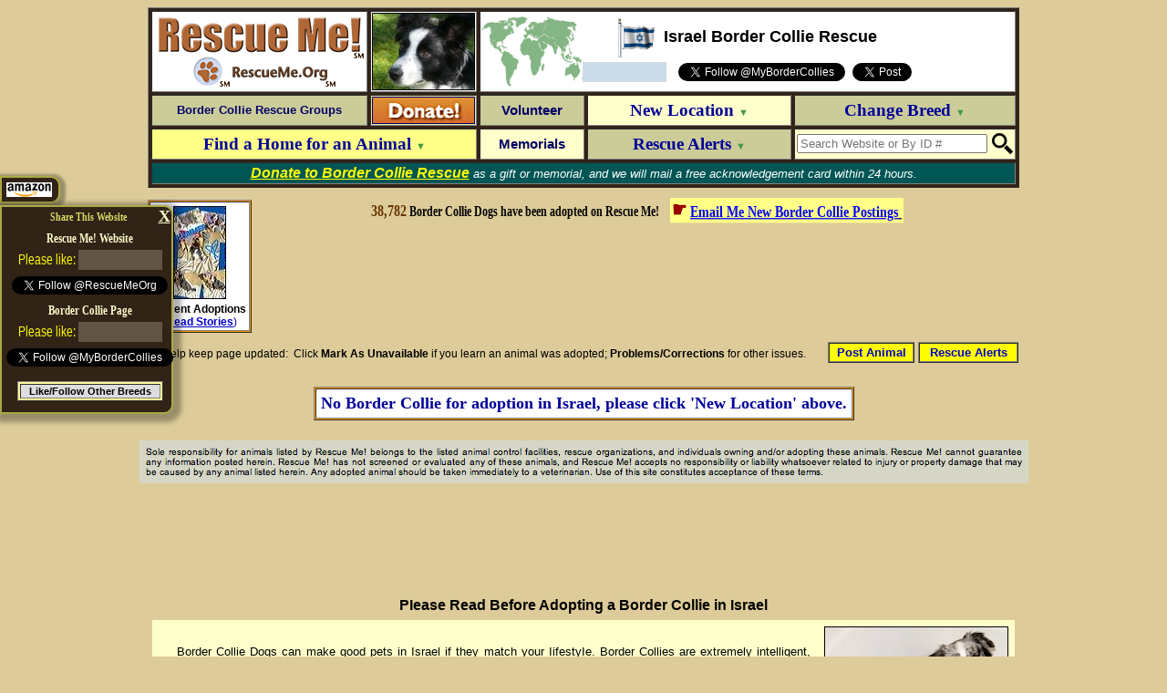

--- FILE ---
content_type: text/html; charset=utf-8
request_url: https://bordercollie.rescueme.org/il
body_size: 16571
content:


<!-- <script language="javascript"></script> NortonFix -->

<HTML><HEAD>
<SCRIPT>var WAX = "";</SCRIPT>

<TITLE>― Israel Border Collie Rescue ― ADOPTIONS ― RescueMe.Org</TITLE>
<meta name="description" content="&#34;Click here to view Border Collie Dogs in Israel for adoption. Individuals & rescue groups can post animals free.&#34; ― &#9829; RESCUE ME! &#9829; &#1772;" />

<meta property="og:title" content="&#9658; Border Collie Rescue &#9658; Israel">
<meta property="og:image" content="http://images.rescueme.org/pn/bordercollie-fb.png">
<meta property="og:url" content="http://bordercollie.rescueme.org/il">
<meta property="og:description" content="&#34;Click here to view Border Collie Dogs for adoption, or post one in need.&#34; ― &#9829; RESCUE ME! &#9829; &#1772;">
<meta property="og:type" content="website">
<meta property="fb:admins" content="714916561">
<meta property="fb:app_id" content="216191288408620">

<style type=text/css>
div.stretch {
    display:inline-block;
    transform:scale(1,1.3);
    -webkit-transform:scale(1,1.3);
    -moz-transform:scale(1,1.3);
    -ms-transform:scale(1,1.3);
    -o-transform:scale(1,1.3);
}
.f_l {  
  overflow: hidden;
  width: 90px;
  height: 20px;
}
.f_h {  
  overflow: hidden;
  width: 0px;
  height: 0px;
}
div.scaleOn {
transform: scale(1.25, 1.25);
-moz-transform: scale(1.25, 1.25);
-ms-transform: scale(1.25, 1.25);
-webkit-transform: scale(1.25, 1.25);
-o-transform: scale(1.25, 1.25);
}
</style>
<STYLE>
input.r2 {
	border: 1px solid #ccc;
	-moz-border-radius: 10px;
	-webkit-border-radius: 10px;
	border-radius: 5px;
	-moz-box-shadow: 2px 2px 3px #666;
	-webkit-box-shadow: 2px 2px 3px #666;
	box-shadow: 2px 2px 3px #666;
	font-size: 17px;
	padding: 0px 6px;
	outline: 0;
	-webkit-appearance: none;
}
input.r2:focus {
	border-color: #FF6600;
}
textarea.r2 {
	border: 1px solid #ccc;
	-moz-border-radius: 10px;
	-webkit-border-radius: 10px;
	border-radius: 5px;
	-moz-box-shadow: 2px 2px 3px #666;
	-webkit-box-shadow: 2px 2px 3px #666;
	box-shadow: 2px 2px 3px #666;
	font-size: 17px;
	padding: 0px 6px;
	outline: 0;
	-webkit-appearance: none;
	width:928px !important; 
	min-width:929px !important; 
	max-width:929px !important; 
	height:110px !important; 
	min-height:111px !important; 
	max-height:111px !important; 
}
textarea.r2:focus {
	border-color: #FF6600;
}
</STYLE>

<script async src="//pagead2.googlesyndication.com/pagead/js/adsbygoogle.js"></script>
<script>
(adsbygoogle = window.adsbygoogle || []).push({
google_ad_client: "ca-pub-5804483683327821",
enable_page_level_ads: true,
overlays: {bottom: true}
});
</script>
<link rel="shortcut icon" href="https://www.rescueme.org/favicon-rescueme.ico">
</HEAD>
<BODY BGCOLOR=DDCC99 LINK=000066 VLINK=000066 TEXT=000000 TOPMARGIN=8>

<script>
var myWindow = null;
function setListingPageCookie(c_name,value,h){
var time = new Date().getTime();
var t = time + (h*60*60*1000);
var exdate = new Date(t);
document.cookie=c_name+ "=" +escape(value) + "; expires="+exdate.toUTCString()+"; path=/; domain=rescueme.org";
}
function getDetail(e){
e.preventDefault();
var url = e.currentTarget.getAttribute('href');
var detail_time = new Date().getTime();
setListingPageCookie('listingpage', window.location.href, .0083);
setListingPageCookie('listingpage_open', true, 24);
if(myWindow){
myWindow.close();
}
myWindow = window.open(url, 'rm_detail' + detail_time);
}
var setPageClosed = function(){
document.cookie = 'listingpage_open=; expires=Thu, 01 Jan 1970 00:00:01 GMT; path=/; domain=rescueme.org';
detail_time = new Date().getTime();
}
window.addEventListener("beforeunload", function (e) {
setPageClosed();
});
window.addEventListener("pagehide", function (e) {
setPageClosed();
});
</script>

<div id="fb-root"></div>
<script>(function(d, s, id) {
  var js, fjs = d.getElementsByTagName(s)[0];
  if (d.getElementById(id)) return;
  js = d.createElement(s); js.id = id;
  js.src = "//connect.facebook.net/en_US/all.js#xfbml=1";
  fjs.parentNode.insertBefore(js, fjs);
}(document, 'script', 'facebook-jssdk'));
window.fbAsyncInit = function() {
FB.Event.subscribe('edge.create', function(href) {
fblk=href;
if (fblk.indexOf("id?")!=-1) {
	return;
}
recbg="FFFFFF";
wfbc2 = 2;
if (fblk.indexOf("FaceBook")!=-1) {
	wfbc1 = "a";
	wfbc2 = 1;
}
if (fblk.indexOf("RescueMe")!=-1) {
	wfbc1 = "a";
	recbg="322317";
}
if (fblk.indexOf("Facebook")!=-1) {
	wfbc1 = "b";
	wfbc2 = 1;
	fbcit();
	wfbc1 = "c";
}
if (fblk.indexOf("Rescueme")!=-1) {
	wfbc1 = "b";
	recbg="322317";
	fbcit();
	wfbc1 = "c";
	recbg="FFFFFF";
}
if (fblk.indexOf("facebook")!=-1) {
	yesh();
	wfbc1 = "c";
	wfbc2 = 1;
	fbcit();
	wfbc1 = "b";
}
if (fblk.indexOf("rescueme.org/")!=-1) {
	wfbc1 = "c";
	fbcit();
	wfbc1 = "b";
	recbg="322317";
}

fbcit();

});

}
</SCRIPT>

<SCRIPT>
function fbcit() {
switch(wfbc2) {
case 1:
	document.getElementById("fb1"+wfbc1).innerHTML="";
	document.getElementById("fb11"+wfbc1).style.backgroundColor = "625347";
	document.getElementById("fb2"+wfbc1).innerHTML="";
	document.getElementById("fb3"+wfbc1).className = "";
	
	document.getElementById("fb3"+wfbc1).style.display = "inline";
	
	document.getElementById("fb5"+wfbc1).style.backgroundColor = "625347";
	document.getElementById("fb5"+wfbc1).style.padding = "3px";
	break;
case 2:
	document.getElementById("fb4"+wfbc1).style.display="none";
	document.getElementById("fb5"+wfbc1).style.backgroundColor=recbg;
	break;

}
}
function setCookie2(c_name,value,expiredays)
{
var exdate=new Date();
exdate.setDate(exdate.getDate()+expiredays);
document.cookie=c_name+ "=" +escape(value)+((expiredays==null) ? "" : ";expires="+exdate.toUTCString()+"; path=/; domain=rescueme.org");
}
</script>
<script>!function(d,s,id){var js,fjs=d.getElementsByTagName(s)[0];if(!d.getElementById(id)){js=d.createElement(s);js.id=id;js.src="https://platform.twitter.com/widgets.js";fjs.parentNode.insertBefore(js,fjs);}}(document,"script","twitter-wjs");</script>



<FONT FACE=arial size=2><CENTER>

<TABLE WIDTH=956 BORDER=1 cellpadding=2 cellspacing=3 bgcolor=322317>
<TR>
<TD VALIGN=middle ALIGN=center bgcolor=FFFFFF>
<a href="http://www.rescueme.org"><img src="http://images.rescueme.org/rescueme/rescueme-s3c.gif" width=231 height=83 border=0 alt="Rescue Me!" ALIGN=absmiddle></A>
</TD>
<TD VALIGN=middle ALIGN=center bgcolor=FFFFFF style=padding:0px><img src="http://images.rescueme.org/rescueme/breedphotos/bordercollie-s.jpg" width=111 height=83 border=1 alt="Border Collie" ALIGN=absmiddle></TD>
<TD VALIGN=middle ALIGN=center colspan=3 bgcolor= FFFFFF BACKGROUND="http://images.rescueme.org/rescueme/maps/world.gif"><img src="http://images.rescueme.org/rescueme/flagpole.gif" width=6 height=43 border=0 ALIGN=absmiddle><img src="http://images.rescueme.org/rescueme/flags/3dflags_il.gif" width=36 height=27 border=0 alt="Israel" ALIGN= absmiddle ><img src="http://images.rescueme.org/rescueme/x.gif" width=8 height=27 border=0 ALIGN= absmiddle ><FONT face=arial size=2><FONT COLOR=000000 SIZE=4><B>Israel Border Collie Rescue</B></FONT><BR>
<img src="http://images.rescueme.org/rescueme/x.gif" width=1 height=3 border=0><BR>

<TABLE><TR>
<TD align=center valign=middle bgcolor=ccdce8 id=fb11c><SPAN id=fb1c></SPAN><SPAN id=fb2c><div class="fb-like scaleOn f_l" data-href="http://www.facebook.com/bordercollie.rescueme.org" data-layout="button_count" data-send="false" data-width="10" data-show-faces="false"></div></SPAN><DIV id=fb3c class=f_h style=display:none><SPAN id=fb4c><img src=http://images.rescueme.org/i/rectop.gif width=134 height=19 border=0><BR></SPAN><div id=fb5c class=fb-like data-href=http://bordercollie.rescueme.org/ data-action=recommend data-layout=button_count data-send=false data-show-faces=false></div></div></TD><TD width=6></TD><TD align=center valign=middle><a href="https://twitter.com/MyBorderCollies" class="twitter-follow-button" data-show-count="false" data-show-screen-name="true"></a></TD><TD align=center valign=middle><img src="http://images.rescueme.org/rescueme/x.gif" width=4 height=1 border=0><a href="https://twitter.com/share" data-url="http://bordercollie.rescueme.org/" data-text="@MyBorderCollies Border Collie Rescue — View animals for adoption, or get help for an animal in need:" data-related="MyBorderCollies: Rescue Me! Animal Rescue Network" class="twitter-share-button" data-lang="en" data-count="none"></a></TD></TR></TABLE>

</FONT></TD>
</TR>
<TR>

<TD VALIGN=center ALIGN=center width=230 BGCOLOR=CCCC99 id=menu7><a href=javascript:document.location='http://bordercollie.rescueshelter.com/international' style=text-decoration:none onmouseover=this.style.textDecoration='underline' onmouseout=this.style.textDecoration='none' rel="nofollow"><FONT style=font-size:13px FACE=arial color=000066><B>Border Collie Rescue&nbsp;Groups</B></FONT></A></TD>

<TD VALIGN=center ALIGN=center width=111 BGCOLOR=EEEEAA id=menu12 style=padding:1px><a href=https://donate.rescueme.org/bordercollie style=text-decoration:none onmouseover=this.style.textDecoration='underline' onmouseout=this.style.textDecoration='none'><img src=http://images.rescueme.org/i/donatenowM.gif width=111 height=28 border=1></TD>

<TD VALIGN=center ALIGN=center width=111 BGCOLOR=CCCC99 id=menu3><a href=volunteer style=text-decoration:none onmouseover=this.style.textDecoration='underline' onmouseout=this.style.textDecoration='none'><FONT style=font-size:15px FACE= arial color=000066><B>Volunteer</B></FONT></A></TD>

<TD VALIGN=center ALIGN=center width=224 BGCOLOR=FFFFCC id=menu4><a href=javascript:newl() style=text-decoration:none onmouseover=this.style.textDecoration='underline' onmouseout=this.style.textDecoration='none'><FONT style=font-size:19px FACE=verdana color=000099><B>New Location <FONT style=font-size:11px COLOR=449944>&#9660;</FONT></B></FONT></A></TD>

<TD VALIGN=center ALIGN=center width=227 BGCOLOR=CCCC99 id=menu5><a href=javascript:newb() style=text-decoration:none onmouseover=this.style.textDecoration='underline' onmouseout=this.style.textDecoration='none'><FONT style=font-size:19px FACE=verdana COLOR=000099><B>Change Breed <FONT style=font-size:11px COLOR=449944>&#9660;</FONT></B></FONT></TD>

</TR>
<TR>

<TD VALIGN=center ALIGN=center BGCOLOR=FFFF88 id=menu6 colspan=2><a href=javascript:post() style=text-decoration:none onmouseover=this.style.textDecoration='underline' onmouseout=this.style.textDecoration='none'><FONT style=font-size:19px FACE=verdana color=000099><B>Find a Home for an Animal <FONT style=font-size:11px COLOR=449944>&#9660;</FONT></B></FONT></A></TD>

<TD VALIGN=center ALIGN=center width=111 BGCOLOR=FFFFCC id=menu13><a href=https://donate.rescueme.org/bordercollie style=text-decoration:none onmouseover=this.style.textDecoration='underline' onmouseout=this.style.textDecoration='none'><FONT style=font-size:15px FACE= arial color=000066><B>Memorials</B></FONT></A></TD>

<TD VALIGN=center ALIGN=center width=224 BGCOLOR=CCCC99 id=menu2><a href=javascript:ra() style=text-decoration:none onmouseover=this.style.textDecoration='underline' onmouseout=this.style.textDecoration='none'><FONT style=font-size:19px FACE=verdana color=000099><B>Rescue Alerts <FONT style=font-size:11px COLOR=449944>&#9660;</FONT></B></FONT></A></TD>

<form name=sform action="https://www.rescueme.org/search" id=cse-search-box onsubmit="return idl()">
<TD style=height:34px VALIGN=center ALIGN=center width=227 BGCOLOR= FFFFCC id=menu9 onmouseover="document.all.menu9.style.backgroundColor='33FF33';document.sform.q.focus()" onmouseout="document.all.menu9.style.backgroundColor='FFFFCC'">
<TABLE  BORDER=0 cellpadding=0 cellspacing=0><TR><TD VALIGN=center ALIGN=right><div><input type=hidden name=cx value="partner-pub-5804483683327821:xixxogzaibk" /><input type=hidden name=cof value="FORID:9" /><input type=hidden name=ie value="ISO-8859-1" /><input type=text name=q size=24 placeholder="Search Website or By ID #" id=sq onChange=idl() /></TD><TD VALIGN=center ALIGN=center><img src=http://images.rescueme.org/rescueme/x.gif width=5 height 28 border=0><input type=image src=http://images.rescueme.org/i/magn.png width=23 height=23 border=0 name=sa /></TD></TR>
</TABLE>
</TD></FORM>

</TR>

<TR><TD BGCOLOR=005555 COLSPAN=5 ALIGN=center VALIGN=center id="tiptext"><FONT FACE=arial size=2 COLOR=FFFFFF><I><a href=https://donate.rescueme.org/bordercollie><B><FONT COLOR=FFFF00 size=3>Donate to <B>Border Collie Rescue</B></FONT></B></A> as a gift or memorial, and we will mail a free acknowledgement card within 24 hours.</I></FONT></TD></TR>


</TABLE>
<iframe name=hframe width=0 height=0 frameborder=0 marginheight=0 marginwidth=0 scrolling=no></iframe>
<FORM style=margin:0 name=login action="https://editor.rescueme.org" method=post target=_top> 
<input type=hidden name=forgotflag> 
<input type=hidden name=loginid> 
<input type=hidden name=loginpassword> 
<input type=hidden name=sitelogin value="yes">
<input type=hidden name=cmd value="post"> 
<input type=hidden name=goback value="http://bordercollie.rescueme.org/il"> 
</FORM>
<FORM style=margin:0 name=newac action="https://editor.rescueme.org/cgi-bin/Panorama.cgi?RescueShelter~NewAccount" method=post target=_top>
<input type=hidden name=hph>
<input type=hidden name=fn>
<input type=hidden name=ln>
<input type=hidden name=em>
<input type=hidden name=rg>
<input type=hidden name=ci>
<input type=hidden name=loc>
<input type=hidden name=prv>
<input type=hidden name=county>
<input type=hidden name=ph>
<input type=hidden name=pw>
<input type=hidden name=cmd value="post">
<input type=hidden name=breed value="bordercollie">
<input type=hidden name=goback value="http://bordercollie.rescueme.org/il">
<input type=hidden name=when value="1/20/26 at 11:49:39 PM">
<input type=hidden name=ip value="172.70.130.242">
</FORM>

<SCRIPT>

document.domain="rescueme.org";

function idl() {
	x=document.getElementById("sq").value;
	x=x.replace(/[^\d]/g,"");
	if (x.length==11) {
		document.location="http://www.rescueme.org/id?"+x.slice(0,2)+"-"+x.slice(2,4)+"-"+x.slice(4,6)+"-"+x.slice(6,11);
		return false;
	}
	else {
		return true;
	}
}

function hidemap() {
	JSVmap = "no";
	finishnewl();
}


JSVr = " style=background-color:FFFF99;";
JSVrc = "FFFF99";
JSVo = " style=background-color:dde3ee;";
JSVoc = "dde3ee";
JSVe = " style=background-color:FF9999;";
JSVec = "FF9999";

JSVstmenu="<SELECT id='loc' onchange='clicloc()' "+JSVr+"><OPTION VALUE=''>- Select Location -</OPTION><OPTION VALUE=''></OPTION><OPTION VALUE='#'>Not in U.S.A.</OPTION><OPTION VALUE=''></OPTION><OPTION VALUE='Alabama'>Alabama</OPTION><OPTION VALUE='Alaska'>Alaska</OPTION><OPTION VALUE='Arizona'>Arizona</OPTION><OPTION VALUE='Arkansas'>Arkansas</OPTION><OPTION VALUE='California'>California</OPTION><OPTION VALUE='Colorado'>Colorado</OPTION><OPTION VALUE='Connecticut'>Connecticut</OPTION><OPTION VALUE='Delaware'>Delaware</OPTION><OPTION VALUE='DC'>D.C.</OPTION><OPTION VALUE='Florida'>Florida</OPTION><OPTION VALUE='Georgia'>Georgia</OPTION><OPTION VALUE='Hawaii'>Hawaii</OPTION><OPTION VALUE='Idaho'>Idaho</OPTION><OPTION VALUE='Illinois'>Illinois</OPTION><OPTION VALUE='Indiana'>Indiana</OPTION><OPTION VALUE='Iowa'>Iowa</OPTION><OPTION VALUE='Kansas'>Kansas</OPTION><OPTION VALUE='Kentucky'>Kentucky</OPTION><OPTION VALUE='Louisiana'>Louisiana</OPTION><OPTION VALUE='Maine'>Maine</OPTION><OPTION VALUE='Maryland'>Maryland</OPTION><OPTION VALUE='Massachusetts'>Massachusetts</OPTION><OPTION VALUE='Michigan'>Michigan</OPTION><OPTION VALUE='Minnesota'>Minnesota</OPTION><OPTION VALUE='Mississippi'>Mississippi</OPTION><OPTION VALUE='Missouri'>Missouri</OPTION><OPTION VALUE='Montana'>Montana</OPTION><OPTION VALUE='Nebraska'>Nebraska</OPTION><OPTION VALUE='Nevada'>Nevada</OPTION><OPTION VALUE='NewHampshire'>New Hampshire</OPTION><OPTION VALUE='NewJersey'>New Jersey</OPTION><OPTION VALUE='NewMexico'>New Mexico</OPTION><OPTION VALUE='NewYork'>New York</OPTION><OPTION VALUE='NorthCarolina'>North Carolina</OPTION><OPTION VALUE='NorthDakota'>North Dakota</OPTION><OPTION VALUE='Ohio'>Ohio</OPTION><OPTION VALUE='Oklahoma'>Oklahoma</OPTION><OPTION VALUE='Oregon'>Oregon</OPTION><OPTION VALUE='Pennsylvania'>Pennsylvania</OPTION><OPTION VALUE='RhodeIsland'>Rhode Island</OPTION><OPTION VALUE='SouthCarolina'>South Carolina</OPTION><OPTION VALUE='SouthDakota'>South Dakota</OPTION><OPTION VALUE='Tennessee'>Tennessee</OPTION><OPTION VALUE='Texas'>Texas</OPTION><OPTION VALUE='Utah'>Utah</OPTION><OPTION VALUE='Vermont'>Vermont</OPTION><OPTION VALUE='Virginia'>Virginia</OPTION><OPTION VALUE='Washington'>Washington</OPTION><OPTION VALUE='WestVirginia'>West Virginia</OPTION><OPTION VALUE='Wisconsin'>Wisconsin</OPTION><OPTION VALUE='Wyoming'>Wyoming</OPTION></SELECT>";

JSVcomenu="<OPTION VALUE=''></OPTION><OPTION VALUE='au'>Australia</OPTION><OPTION VALUE='ca'>Canada</OPTION><OPTION VALUE='za'>South Africa</OPTION><OPTION VALUE='uk'>United Kingdom</OPTION><OPTION VALUE='#'>U.S.A.</OPTION><OPTION VALUE=''></OPTION><OPTION VALUE='af'>Afghanistan</OPTION><OPTION VALUE='al'>Albania</OPTION><OPTION VALUE='dz'>Algeria</OPTION><OPTION VALUE='as'>American Samoa</OPTION><OPTION VALUE='ad'>Andorra</OPTION><OPTION VALUE='ao'>Angola</OPTION><OPTION VALUE='ai'>Anguilla</OPTION><OPTION VALUE='aq'>Antarctica</OPTION><OPTION VALUE='ag'>Antigua and Barbuda</OPTION><OPTION VALUE='ar'>Argentina</OPTION><OPTION VALUE='am'>Armenia</OPTION><OPTION VALUE='aw'>Aruba</OPTION><OPTION VALUE='au'>Australia</OPTION><OPTION VALUE='at'>Austria</OPTION><OPTION VALUE='az'>Azerbaijan</OPTION><OPTION VALUE='bs'>Bahamas</OPTION><OPTION VALUE='bh'>Bahrain</OPTION><OPTION VALUE='bd'>Bangladesh</OPTION><OPTION VALUE='bb'>Barbados</OPTION><OPTION VALUE='by'>Belarus</OPTION><OPTION VALUE='be'>Belgium</OPTION><OPTION VALUE='bz'>Belize</OPTION><OPTION VALUE='bj'>Benin</OPTION><OPTION VALUE='bm'>Bermuda</OPTION><OPTION VALUE='bt'>Bhutan</OPTION><OPTION VALUE='bo'>Bolivia</OPTION><OPTION VALUE='ba'>Bosnia-Herzegovina</OPTION><OPTION VALUE='bw'>Botswana</OPTION><OPTION VALUE='bv'>Bouvet Island</OPTION><OPTION VALUE='br'>Brazil</OPTION><OPTION VALUE='io'>British Indian Ocean Territory</OPTION><OPTION VALUE='vg'>British Virgin Islands</OPTION><OPTION VALUE='bn'>Brunei Darussalam</OPTION><OPTION VALUE='bg'>Bulgaria</OPTION><OPTION VALUE='bf'>Burkina Faso</OPTION><OPTION VALUE='bi'>Burundi</OPTION><OPTION VALUE='kh'>Cambodia</OPTION><OPTION VALUE='cm'>Cameroon</OPTION><OPTION VALUE='ca'>Canada</OPTION><OPTION VALUE='cv'>Cape Verde</OPTION><OPTION VALUE='ky'>Cayman Islands</OPTION><OPTION VALUE='cf'>Central African Republic</OPTION><OPTION VALUE='td'>Chad</OPTION><OPTION VALUE='cl'>Chile</OPTION><OPTION VALUE='cn'>China</OPTION><OPTION VALUE='cx'>Christmas Island</OPTION><OPTION VALUE='cc'>Cocos Islands</OPTION><OPTION VALUE='co'>Colombia</OPTION><OPTION VALUE='km'>Comoros</OPTION><OPTION VALUE='cd'>Congo</OPTION><OPTION VALUE='ck'>Cook Islands</OPTION><OPTION VALUE='cr'>Costa Rica</OPTION><OPTION VALUE='hr'>Croatia</OPTION><OPTION VALUE='cu'>Cuba</OPTION><OPTION VALUE='cy'>Cyprus</OPTION><OPTION VALUE='cz'>Czech Republic</OPTION><OPTION VALUE='dk'>Denmark</OPTION><OPTION VALUE='dj'>Djibouti</OPTION><OPTION VALUE='dm'>Dominica</OPTION><OPTION VALUE='do'>Dominican Republic</OPTION><OPTION VALUE='tp'>East Timor</OPTION><OPTION VALUE='ec'>Ecuador</OPTION><OPTION VALUE='eg'>Egypt</OPTION><OPTION VALUE='sv'>El Salvador</OPTION><OPTION VALUE='gq'>Equatorial Guinea</OPTION><OPTION VALUE='er'>Eritrea</OPTION><OPTION VALUE='ee'>Estonia</OPTION><OPTION VALUE='et'>Ethiopia</OPTION><OPTION VALUE='fk'>Falkland Islands</OPTION><OPTION VALUE='fo'>Faroe Islands</OPTION><OPTION VALUE='fj'>Fiji</OPTION><OPTION VALUE='fi'>Finland</OPTION><OPTION VALUE='fr'>France</OPTION><OPTION VALUE='gf'>French Guyana</OPTION><OPTION VALUE='tf'>French Southern Territories</OPTION><OPTION VALUE='ga'>Gabon</OPTION><OPTION VALUE='gm'>Gambia</OPTION><OPTION VALUE='ge'>Georgia</OPTION><OPTION VALUE='de'>Germany</OPTION><OPTION VALUE='gh'>Ghana</OPTION><OPTION VALUE='gi'>Gibraltar</OPTION><OPTION VALUE='gr'>Greece</OPTION><OPTION VALUE='gl'>Greenland</OPTION><OPTION VALUE='gd'>Grenada</OPTION><OPTION VALUE='gp'>Guadeloupe</OPTION><OPTION VALUE='gu'>Guam</OPTION><OPTION VALUE='gt'>Guatemala</OPTION><OPTION VALUE='gw'>Guinea-Bissau</OPTION><OPTION VALUE='gn'>Guinea</OPTION><OPTION VALUE='gy'>Guyana</OPTION><OPTION VALUE='ht'>Haiti</OPTION><OPTION VALUE='hm'>Heard and McDonald Islands</OPTION><OPTION VALUE='hn'>Honduras</OPTION><OPTION VALUE='hk'>Hong Kong</OPTION><OPTION VALUE='hu'>Hungary</OPTION><OPTION VALUE='is'>Iceland</OPTION><OPTION VALUE='in'>India</OPTION><OPTION VALUE='id'>Indonesia</OPTION><OPTION VALUE='ir'>Iran</OPTION><OPTION VALUE='iq'>Iraq</OPTION><OPTION VALUE='ie'>Ireland</OPTION><OPTION VALUE='il'>Israel</OPTION><OPTION VALUE='it'>Italy</OPTION><OPTION VALUE='ci'>Ivory Coast</OPTION><OPTION VALUE='jm'>Jamaica</OPTION><OPTION VALUE='jp'>Japan</OPTION><OPTION VALUE='jo'>Jordan</OPTION><OPTION VALUE='kz'>Kazakhstan</OPTION><OPTION VALUE='ke'>Kenya</OPTION><OPTION VALUE='ki'>Kiribati</OPTION><OPTION VALUE='kw'>Kuwait</OPTION><OPTION VALUE='kg'>Kyrgyzstan</OPTION><OPTION VALUE='la'>Laos</OPTION><OPTION VALUE='lv'>Latvia</OPTION><OPTION VALUE='lb'>Lebanon</OPTION><OPTION VALUE='ls'>Lesotho</OPTION><OPTION VALUE='lr'>Liberia</OPTION><OPTION VALUE='ly'>Libya</OPTION><OPTION VALUE='li'>Liechtenstein</OPTION><OPTION VALUE='lt'>Lithuania</OPTION><OPTION VALUE='lu'>Luxembourg</OPTION><OPTION VALUE='mo'>Macau</OPTION><OPTION VALUE='mk'>Macedonia</OPTION><OPTION VALUE='mg'>Madagascar</OPTION><OPTION VALUE='mw'>Malawi</OPTION><OPTION VALUE='my'>Malaysia</OPTION><OPTION VALUE='mv'>Maldives</OPTION><OPTION VALUE='ml'>Mali</OPTION><OPTION VALUE='mt'>Malta</OPTION><OPTION VALUE='mh'>Marshall Islands</OPTION><OPTION VALUE='mq'>Martinique</OPTION><OPTION VALUE='mr'>Mauritania</OPTION><OPTION VALUE='mu'>Mauritius</OPTION><OPTION VALUE='yt'>Mayotte</OPTION><OPTION VALUE='mx'>Mexico</OPTION><OPTION VALUE='fm'>Micronesia</OPTION><OPTION VALUE='md'>Moldavia</OPTION><OPTION VALUE='mc'>Monaco</OPTION><OPTION VALUE='mn'>Mongolia</OPTION><OPTION VALUE='ms'>Montserrat</OPTION><OPTION VALUE='ma'>Morocco</OPTION><OPTION VALUE='mz'>Mozambique</OPTION><OPTION VALUE='mm'>Myanmar</OPTION><OPTION VALUE='na'>Namibia</OPTION><OPTION VALUE='nr'>Nauru</OPTION><OPTION VALUE='np'>Nepal</OPTION><OPTION VALUE='an'>Netherlands Antilles</OPTION><OPTION VALUE='nl'>Netherlands</OPTION><OPTION VALUE='nc'>New Caledonia</OPTION><OPTION VALUE='nz'>New Zealand</OPTION><OPTION VALUE='ni'>Nicaragua</OPTION><OPTION VALUE='ne'>Niger</OPTION><OPTION VALUE='ng'>Nigeria</OPTION><OPTION VALUE='nu'>Niue</OPTION><OPTION VALUE='nf'>Norfolk Island</OPTION><OPTION VALUE='kp'>North Korea</OPTION><OPTION VALUE='mp'>Northern Mariana Islands</OPTION><OPTION VALUE='no'>Norway</OPTION><OPTION VALUE='om'>Oman</OPTION><OPTION VALUE='pk'>Pakistan</OPTION><OPTION VALUE='pw'>Palau</OPTION><OPTION VALUE='pa'>Panama</OPTION><OPTION VALUE='pg'>Papua New Guinea</OPTION><OPTION VALUE='py'>Paraguay</OPTION><OPTION VALUE='pe'>Peru</OPTION><OPTION VALUE='ph'>Philippines</OPTION><OPTION VALUE='pn'>Pitcairn Island</OPTION><OPTION VALUE='pl'>Poland</OPTION><OPTION VALUE='pf'>Polynesia</OPTION><OPTION VALUE='pt'>Portugal</OPTION><OPTION VALUE='pr'>Puerto Rico</OPTION><OPTION VALUE='qa'>Qatar</OPTION><OPTION VALUE='re'>Reunion</OPTION><OPTION VALUE='ro'>Romania</OPTION><OPTION VALUE='ru'>Russian Federation</OPTION><OPTION VALUE='rw'>Rwanda</OPTION><OPTION VALUE='gs'>S. Georgia and S. Sandwich Islands</OPTION><OPTION VALUE='sh'>Saint Helena</OPTION><OPTION VALUE='kn'>Saint Kitts and Nevis Anguilla</OPTION><OPTION VALUE='lc'>Saint Lucia</OPTION><OPTION VALUE='pm'>Saint Pierre and Miquelon</OPTION><OPTION VALUE='vc'>Saint Vincent and the Grenadines</OPTION><OPTION VALUE='ws'>Samoa</OPTION><OPTION VALUE='sm'>San Marino</OPTION><OPTION VALUE='st'>Sao Tome and Principe</OPTION><OPTION VALUE='sa'>Saudi Arabia</OPTION><OPTION VALUE='sn'>Senegal</OPTION><OPTION VALUE='sc'>Seychelles</OPTION><OPTION VALUE='sl'>Sierra Leone</OPTION><OPTION VALUE='sg'>Singapore</OPTION><OPTION VALUE='sk'>Slovak Republic</OPTION><OPTION VALUE='si'>Slovenia</OPTION><OPTION VALUE='sb'>Solomon Islands</OPTION><OPTION VALUE='so'>Somalia</OPTION><OPTION VALUE='za'>South Africa</OPTION><OPTION VALUE='kr'>South Korea</OPTION><OPTION VALUE='es'>Spain</OPTION><OPTION VALUE='lk'>Sri Lanka</OPTION><OPTION VALUE='sd'>Sudan</OPTION><OPTION VALUE='sr'>Suriname</OPTION><OPTION VALUE='sj'>Svalbard and Jan Mayen Islands</OPTION><OPTION VALUE='sz'>Swaziland</OPTION><OPTION VALUE='se'>Sweden</OPTION><OPTION VALUE='ch'>Switzerland</OPTION><OPTION VALUE='sy'>Syria</OPTION><OPTION VALUE='tw'>Taiwan</OPTION><OPTION VALUE='tj'>Tajikistan</OPTION><OPTION VALUE='tz'>Tanzania</OPTION><OPTION VALUE='th'>Thailand</OPTION><OPTION VALUE='tg'>Togo</OPTION><OPTION VALUE='tk'>Tokelau</OPTION><OPTION VALUE='to'>Tonga</OPTION><OPTION VALUE='tt'>Trinidad and Tobago</OPTION><OPTION VALUE='tn'>Tunisia</OPTION><OPTION VALUE='tr'>Turkey</OPTION><OPTION VALUE='tm'>Turkmenistan</OPTION><OPTION VALUE='tc'>Turks and Caicos Islands</OPTION><OPTION VALUE='tv'>Tuvalu</OPTION><OPTION VALUE='vi'>U.S. Virgin Islands</OPTION><OPTION VALUE='#'>U.S.A.</OPTION><OPTION VALUE='ug'>Uganda</OPTION><OPTION VALUE='ua'>Ukraine</OPTION><OPTION VALUE='ae'>United Arab Emirates</OPTION><OPTION VALUE='uk'>United Kingdom</OPTION><OPTION VALUE='uy'>Uruguay</OPTION><OPTION VALUE='uz'>Uzbekistan</OPTION><OPTION VALUE='vu'>Vanuatu</OPTION><OPTION VALUE='va'>Vatican City State</OPTION><OPTION VALUE='ve'>Venezuela</OPTION><OPTION VALUE='vn'>Vietnam</OPTION><OPTION VALUE='wf'>Wallis and Futuna Islands</OPTION><OPTION VALUE='eh'>Western Sahara</OPTION><OPTION VALUE='ye'>Yemen</OPTION><OPTION VALUE='zm'>Zambia</OPTION><OPTION VALUE='zw'>Zimbabwe</OPTION></SELECT>";

function clicloc() {
	JSVloc = document.getElementById("loc").value;
	if (JSVwhere == "U") {
		document.getElementById("usa").innerHTML="U.S.A.";
		document.getElementById("sc").innerHTML="State";
		if (JSVloc.length > 1) {
			cty();
		}
	}
	if (JSVwhere == "F" && JSVloc.length > 1) {
			prv();
			document.getElementById("usa").innerHTML="";
		}
	if (JSVloc=="#") {
		if (JSVwhere == "U") {
			JSVcr = "";
			document.getElementById("wloc").innerHTML="<SELECT id='loc' onchange='clicloc()' "+JSVr+"><OPTION VALUE=''>- Select Country -</OPTION>"+JSVcomenu;
			JSVwhere = "F";
			document.getElementById("usa").innerHTML="";
			document.getElementById("sc").innerHTML="Country";
			document.getElementById("county").innerHTML = "";
		}
		else {
			JSVpr = "";
			document.getElementById("wloc").innerHTML=JSVstmenu;
			JSVwhere = "U";
			document.getElementById("usa").innerHTML="U.S.A.";
			document.getElementById("sc").innerHTML="State";
			document.getElementById("county").innerHTML = "";
		}
		document.getElementById("loc").focus();
	}
}

function getCookie(c_name)
{
if (document.cookie.length>0)
  {
  c_start=document.cookie.indexOf(c_name + "=");
  if (c_start!=-1)
    { 
    c_start=c_start + c_name.length+1; 
    c_end=document.cookie.indexOf(";",c_start);
    if (c_end==-1) c_end=document.cookie.length;
    return unescape(document.cookie.substring(c_start,c_end));
    } 
  }
return "";
}
JSVuserid = getCookie("userid");
JSVuserpw = getCookie("userpw");
document.login.loginid.value=JSVuserid;
document.login.loginpassword.value=JSVuserpw;

JSVwmenu=0;
JSVmap = "";

function newl() {
		
		if (JSVwmenu == 4) {
			cancel();
			return;
		}
		cancel();
		JSVwmenu = 4;
		document.all.menu4.style.backgroundColor='33FF33'
		document.all.tiptext.style.backgroundColor='FFFF99';
		JSVmapbreed = "AAA/bordercollie";
		
		document.getElementById("tiptext").innerHTML = "<TABLE WIDTH=942 BORDER=0 cellpadding=10 cellspacing=5 bgcolor=928377><TR><TD align=center valign=middle BGCOLOR=FFFFCC><FONT FACE=verdana size=1 COLOR=FFFFCC><B>Cancel</B></FONT> &#160;&#160;&#160;&#160;&#160;&#160; <SELECT id='newcoid' onchange='newco()' style=background-color:FFFF00;font-size:14px><OPTION VALUE=''>- Select New Country -</OPTION>"+JSVcomenu+" &#160;&#160;&#160;&#160;&#160;&#160; <A href=javascript:cancel()><FONT FACE=verdana size=1 COLOR=0000CC><B>Cancel</B></FONT></A></FONT></TD></TR></TABLE>";
				
}

function finishnewl() {
if (JSVmap == "no") {
			
			JSVmapbreed = "http://dog.rescueme.org/AAA/dog";
			document.getElementById("tiptext").innerHTML = "<TABLE WIDTH=942 BORDER=0 cellpadding=10 cellspacing=5 bgcolor=928377><TR><TD align=center valign=middle BGCOLOR=FFFFCC><FONT FACE=verdana size=2><B><FONT COLOR=990000>There are currently no Border Collie Dogs posted in any U.S. state.</FONT><BR>A map showing posted dogs of all breeds will be shown instead.</B></FONT></TD></TR></TABLE>";
			setTimeout("displayusmap()",5000);
			
		}
		else {
			displayusmap();
		}
		
}

function displayusmap() {
	document.getElementById("tiptext").innerHTML = "<iframe name=newl src="+JSVmapbreed+"/map.htm? width=942 height=565 frameborder=0 marginheight=0 marginwidth=0 scrolling=no align=top></iframe>";
}

function newco() {
	JSVnewco = document.getElementById("newcoid").value
	if (JSVnewco == "#") {
		displayusmap();
	}
	else {
		if (JSVnewco != "") {
			document.location="http://bordercollie.rescueme.org/"+JSVnewco;
		}
	}
}

newbheight = 400;

rah = 565;
function newbsize() {
	if (document.body.clientHeight < 590) {
		newbheight = 293;
	}
	if (document.body.clientHeight < 660) {
		rah = 400;
	}

}

window.onload = newbsize;
function newb() {
		if (JSVwmenu == 5) {
			cancel();
			return;
		}
		cancel();
		JSVwmenu = 5;
		document.all.menu5.style.backgroundColor='33FF33'
		document.all.tiptext.style.backgroundColor='FFFF99';
		document.getElementById("tiptext").innerHTML = "";
		document.getElementById("tiptext").innerHTML = "<iframe name=newb src=Dogbreeds?/il width=942 height="+newbheight+" frameborder=0 marginheight=0 marginwidth=0 scrolling=auto align=top></iframe>";
}

function gologin() {
	document.login.loginid.value = document.getElementById("uidid").value;
	document.login.loginpassword.value = document.getElementById("upwid").value;
	document.login.submit();
}

function ra() {
	if (JSVwmenu == 2) {
		cancel();
		return;
	}
	cancel();
	JSVwmenu = 2;
	document.all.menu2.style.backgroundColor='33FF33'
	document.all.tiptext.style.backgroundColor='FFFF99';
	document.getElementById("tiptext").innerHTML = "";
	JSValertflag="";
	document.getElementById("tiptext").innerHTML = "<iframe name=ra id=raid src=GetAlerts.htm?il width=942 height=150 frameborder=0 marginheight=0 marginwidth=0 scrolling=auto align=top></iframe>";
}

function cancel() {
	JSVwmenu = 0;
	document.all.tiptext.style.backgroundColor='005555';
	document.getElementById("tiptext").innerHTML = "<FONT FACE=arial size=2 COLOR=FFFFFF><I><a href=https://donate.rescueme.org/bordercollie><B><FONT COLOR=FFFF00 size=3>Donate to <B>Border Collie Rescue</B></FONT></B></A> as a gift or memorial, and we will mail a free acknowledgement card within 24 hours.</I></FONT>";
	document.all.menu2.style.backgroundColor='CCCC99';
	document.all.menu4.style.backgroundColor='FFFFCC';
	document.all.menu5.style.backgroundColor='CCCC99';
	document.all.menu6.style.backgroundColor='FFFF99';
}

function cty() {
	JSVcr = "yes";
	document.getElementById("county").innerHTML = "<iframe name=countyframe src=f3-countiespost?"+document.getElementById("loc").value+" width=350 height=25 frameborder=0 marginheight=0 marginwidth=0 scrolling=no align=top></iframe>";
}

function prv() {
	JSVpr = "yes";
	document.getElementById("county").innerHTML = "State/Province: <input type=text size=25 maxlength=40 id=prvid "+JSVr+">";
	document.getElementById("prvid").focus();
}

function wphr() {
	alert("\n\nPhone number is required\nso Rescue Me can call to\nverify your post. Set to\n'Keep Private' if you don't\nwant number published;\nhowever, posts without a\nnumber get few responses.\n\nIF PHONE NUMBER INVALID,\nPOST WILL BE DELETED.\n\n");
}
function wphr2() {
	alert('\n\nPosts without a number\ndisplayed get few responses.\n\n')
}
function post() {
	if (JSVwmenu == 6) {
		cancel();
		return;
	}
	cancel();
	JSVwmenu = 6;
	JSVpr = "";
	JSVcr = "";
	JSVcounty = "";
	if (JSVuserid != "" && JSVuserpw != "") {
		document.login.submit();
	}
	else {
		document.all.menu6.style.backgroundColor='33FF33'
		document.all.tiptext.style.backgroundColor='FFFF99';
		JSVwhere = "U";
		document.getElementById("tiptext").innerHTML = "<TABLE WIDTH=942 BORDER=0 cellpadding=10 cellspacing=5 bgcolor=928377><TR><TD align=center valign=middle BGCOLOR=FFFFFD><FONT COLOR=000099 FACE=verdana style=font-size:16px><TABLE width=912 cellspacing=2 bgcolor=000000><TR><TD BGCOLOR=FFFF55 align=center valign=middle height=42 id=sameday><FONT FACE=verdana style=font-size:13px><FONT style=font-size:15px><B><FONT COLOR=990000>Need help today?</FONT> <FONT COLOR=000099>Get help fast!</FONT></B></FONT> Fill this out to post an animal in minutes. Within 2 hours, we will send information about your animal to hundreds of adopters in your area interested in your breed. <FONT COLOR=000099><B>Many people receive adoption enquiries the same day.</B></FONT></FONT></TD></TR></TABLE><img src=http://images.rescueme.org/rescueme/x.gif width=1 height=7 border=0><BR><FONT SIZE=1 COLOR=0 style=background-color:FFFF99;padding:1px><B>&#160;<SPAN id=ae>Required fields are in yellow.</SPAN>&#160;</B></FONT></FONT><BR><TABLE cellpadding=0 cellspacing=0 border=0><TR><TD ALIGN=left VALIGN=middle><FORM style=margin:0 onsubmit='return false;newa()'><B><FONT FACE=verdana size=2 color=004433><img src=http://images.rescueme.org/rescueme/x.gif width=1 height=10 border=0><BR>First Name: <input type=text size=14 maxlength=50 id=fname "+JSVr+"> &#160;&#160;&#160; Last Name: <input type=text size=14 maxlength=50 id=lname "+JSVr+"> &#160;&#160;&#160; Email: <input type=text size=47 maxlength=99 id=eml "+JSVr+"><BR>If part of a Rescue Group or Shelter, enter Organization here <FONT SIZE=1 COLOR=990000>(otherwise <U>leave blank</U>)</FONT>: <input type=text size=34 maxlength=48 id=shelter "+JSVo+"><BR>Your City: <input type=text size=13 maxlength=40 id=cty "+JSVr+"> &#160;&#160;&#160; <SPAN ID='sc'>State/Country</SPAN>: <SPAN ID='wloc'>"+JSVstmenu+"</SPAN> <SPAN ID='usa'></SPAN> &#160;&#160;&#160; <SPAN id='county'></span><BR>Phone Number(s): <input type=text size=20 maxlength=99 id=phn "+JSVr+"> <SELECT id=hph onchange=if(this.selectedIndex==1){wphr2()}><OPTION SELECTED VALUE=s>Show My Number</OPTION><OPTION VALUE=h>Keep Private</OPTION></SELECT> <input onclick=wphr() type=button value=? style=font-weight:bold;background-color:333399;color:FFFFFF;font-size:12px>&#160;&#160;&#160; Select Password: <input type=text size=14 maxlength=12 id=pw "+JSVr+"> &#160;&#160;&#160; <SPAN id=cact><input type=submit value='CONTINUE' style=background-color:FFFF00;font-size:18px onclick=newa()></SPAN></FONT></B></FORM></TD></TR></TABLE> </TD></TR><TR><TD align=center valign=middle BGCOLOR=FFFFDD id=logid><FORM style=margin:0 onsubmit='return false;gologin()'><B><FONT FACE=verdana size=2 color=004433><FONT COLOR=000099 style=font-size:16px><FONT COLOR=990000>Already have a Rescue Me or RescueShelter.com User ID?</FONT> &#160; Please login:</FONT><BR><img src=http://images.rescueme.org/rescueme/x.gif width=1 height=10 border=0><BR><img src=http://images.rescueme.org/rescueme/x.gif width=190 height=1 border=0> User ID: <input type=text size=12 maxlength=99 id=uidid> &#160;&#160;&#160; Password: <input type=password size=12 maxlength=12 id=upwid> &#160;&#160;&#160; <input type=submit value='Login' style=background-color:FFFFFF;font-size:18px onclick=gologin()> <img src=http://images.rescueme.org/rescueme/x.gif width=20 height=1 border=0> <A HREF=javascript:forgot()><FONT style=font-size:12px color=6666CC><B>Forgot User ID</B></FONT></A><BR></FONT></B></FORM></TD></TR><TR><TD align=center valign=middle BGCOLOR=FFFFFF><B><a href='javascript:cancel()'><FONT FACE=verdana size=2 color=0000CC><B>Cancel</B></FONT></A></B></TD></TR></TABLE>";
		document.getElementById("uidid").value = JSVuserid;
		if (JSVuserid != "") {
			setTimeout('document.getElementById("logid").style.backgroundColor="FFFF55";document.getElementById("sameday").style.backgroundColor="FFFFDD";',1000);
			document.getElementById("upwid").focus();
			
		}
		else {
			document.getElementById("fname").focus();
		}
	}
}
function forgot() {
	alert("\n\nTRY ALTERNATE LOGIN\nWITH EMAIL OR PHONE\n\nEnter email address or\nphone number used when\nyour account was created\nin USER ID field on form,\nthen hit LOGIN.\n\n");
}
function newa() {
	JSVae="";
	document.getElementById("ae").innerHTML = "Required fields are in yellow.";
	document.getElementById("fname").style.backgroundColor = JSVrc;
	document.getElementById("lname").style.backgroundColor = JSVrc;
	document.getElementById("cty").style.backgroundColor = JSVrc;
	document.getElementById("phn").style.backgroundColor = JSVrc;
	document.getElementById("pw").style.backgroundColor = JSVrc;
	document.getElementById("eml").style.backgroundColor = JSVrc;
	document.getElementById("loc").style.backgroundColor = JSVrc;
	if (JSVpr=="yes") {
		document.getElementById("prvid").style.backgroundColor = JSVrc;
	}
	if (JSVcr=="yes") {
		countyframe.document.getElementById("fxcounty").style.backgroundColor = JSVrc;
	}
	if (document.getElementById("fname").value == "") {
		document.getElementById("fname").style.backgroundColor = JSVec;
		JSVae="yes";
	}
	if (document.getElementById("lname").value == "") {
		document.getElementById("lname").style.backgroundColor = JSVec;
		JSVae="yes";
	}
	if (document.getElementById("cty").value == "") {
		document.getElementById("cty").style.backgroundColor = JSVec;
		JSVae="yes";
	}
	if (document.getElementById("phn").value.length < 5) {
		document.getElementById("phn").style.backgroundColor = JSVec;
		JSVae="yes";
	}
	if (document.getElementById("pw").value == "") {
		document.getElementById("pw").style.backgroundColor = JSVec;
		JSVae="yes";
	}
	if (document.getElementById("loc").value == "") {
		document.getElementById("loc").style.backgroundColor = JSVec;
		JSVae="yes";
	}
	if (JSVpr=="yes") {
		if (document.getElementById("prvid").value == "") {
			document.getElementById("prvid").style.backgroundColor = JSVec;
			JSVae="yes";
		}
	}
	if (JSVcr=="yes" && JSVcounty =="") {
		countyframe.document.getElementById("fxcounty").style.backgroundColor = JSVec;
		JSVae="yes";
	}
	JSVcheckemail = document.getElementById("eml").value;
	checkemail();
	if (emailerror!="") {
		if (JSVae=="") {
			alert("\n\n\n"+emailerror+"\n\n\n ");
		}
		document.getElementById("eml").style.backgroundColor = JSVec;
		JSVae="yes";
	}
	if (JSVae!="") {
		document.getElementById("ae").innerHTML = "<FONT COLOR=990000 SIZE=3 FACE=arial><U>Please correct items in red.</U></FONT>";
	}
	else {
		document.getElementById("cact").innerHTML = "<input type=button value='Processing...' style=background-color:FF9999;font-size:14px>"
		document.newac.fn.value = document.getElementById("fname").value.replace(/"/g,"'").replace(/“/g,"'").replace(/―/g,"-").replace(/–/g,"-").replace(/”/g,"'").replace(/‘/g,"'").replace(/’/g,"'");
		document.newac.ln.value = document.getElementById("lname").value.replace(/"/g,"'").replace(/“/g,"'").replace(/―/g,"-").replace(/–/g,"-").replace(/”/g,"'").replace(/‘/g,"'").replace(/’/g,"'");
		document.newac.em.value = document.getElementById("eml").value.replace(/"/g,"'").replace(/“/g,"'").replace(/―/g,"-").replace(/–/g,"-").replace(/”/g,"'").replace(/‘/g,"'").replace(/’/g,"'");
		document.newac.rg.value = document.getElementById("shelter").value.replace(/"/g,"'").replace(/“/g,"'").replace(/―/g,"-").replace(/–/g,"-").replace(/”/g,"'").replace(/‘/g,"'").replace(/’/g,"'");
		document.newac.ci.value = document.getElementById("cty").value.replace(/"/g,"'").replace(/“/g,"'").replace(/―/g,"-").replace(/–/g,"-").replace(/”/g,"'").replace(/‘/g,"'").replace(/’/g,"'");
		document.newac.loc.value = document.getElementById("loc").value;
		if (JSVpr=="yes") {
			document.newac.prv.value = document.getElementById("prvid").value.replace(/"/g,"'").replace(/“/g,"'").replace(/―/g,"-").replace(/–/g,"-").replace(/”/g,"'").replace(/‘/g,"'").replace(/’/g,"'");
		}
		if (JSVcr=="yes") {
			document.newac.county.value = countyframe.document.getElementById("fxcounty").value;
		}
		document.newac.ph.value = document.getElementById("phn").value.replace(/"/g,"'").replace(/“/g,"'").replace(/―/g,"-").replace(/–/g,"-").replace(/”/g,"'").replace(/‘/g,"'").replace(/’/g,"'");
		document.newac.pw.value = document.getElementById("pw").value.replace(/"/g,"'").replace(/“/g,"'").replace(/―/g,"-").replace(/–/g,"-").replace(/”/g,"'").replace(/‘/g,"'").replace(/’/g,"'");
		document.newac.hph.value = document.getElementById("hph").value.replace(/"/g,"'").replace(/“/g,"'").replace(/―/g,"-").replace(/–/g,"-").replace(/”/g,"'").replace(/‘/g,"'").replace(/’/g,"'");
		document.newac.submit();
	}
}

function checkemail() {
emailerror = "";
if (JSVcheckemail.indexOf(".") == -1) {
	emailerror = "Email must contain a period.";
}
if (JSVcheckemail.indexOf("@") == -1) {
	emailerror = "Email must contain an '@' symbol.";
}
if (JSVcheckemail.indexOf(" ") != -1) {
	emailerror = "Email cannot contain spaces.";
}
if (JSVcheckemail.indexOf(",") != -1) {
	emailerror = "Email cannot contain commas.";
}
if (JSVcheckemail.indexOf(";") != -1) {
	emailerror = "Email cannot contain semicolons.";
}
if (JSVcheckemail == "") {
	emailerror = "Your email cannot be blank.";
}
if (emailerror != "") {
	JSVformerrors = "yes";
}
}
</SCRIPT>



<FONT SIZE=1><img src=http://images.rescueme.org/rescueme/x.gif width=1 height=2 border=0><BR><BR></FONT>

<TABLE width=956 cellspacing=0 cellpadding=0 border=0>
<TR>
<TD width=114 align=center valign=top>

<TABLE width=114 BORDER=1 cellpadding=0 cellspacing=1 bgcolor=FF9900>
<TR>
<TD BGCOLOR=FFFFFF align=center valign=middle>
<img src=http://images.rescueme.org/rescueme/x.gif width=1 height=4><BR>
<a href=blog><SPAN id=success1></SPAN></A><BR>
<img src=http://images.rescueme.org/rescueme/x.gif width=1 height=4 border=0><BR>
<FONT FACE=arial style=font-size:12px><B>Recent Adoptions</B><BR>
(<a href=blog><FONT color=0000CC><B>Read Stories</B></A>)</FONT><BR>
<img src=http://images.rescueme.org/rescueme/x.gif width=1 height=2 border=0><BR>
</TD>
</TR>
</TABLE>
</TD>

<TD width=842 align=center valign=top><div class=stretch><FONT style=font-size:12px face=verdana><B>&#160;<FONT style=font-size:14px color=663300>38,782</FONT> Border Collie Dogs have been adopted on Rescue Me!</B></FONT></div><div class=stretch>&#160;&#160;&#160;<SPAN style=background-color:#FFFF88;padding:2px><FONT style=font-size:18px color=990000><B>&#9755;</B></FONT>&nbsp;<a href=javascript:ra()><FONT COLOR=0000FF face=verdana style=font-size:14px><B>Email&nbsp;Me&nbsp;New&nbsp;<SPAN ID=bnb></SPAN>&nbsp;Postings</B></FONT>&nbsp;</A></SPAN></div><BR>
<img src=http://images.rescueme.org/rescueme/x.gif width=1 height=22 border=0><BR>
<SCRIPT>
JSVbrd = "Border Collie";
document.getElementById("bnb").innerHTML = JSVbrd.replace(/ /g,"&nbsp;");
</SCRIPT>
<script type="text/javascript"><!--
google_ad_client = "ca-pub-5804483683327821";
/* 728x90RichMedia */
google_ad_slot = "7909564275";
google_ad_width = 728;
google_ad_height = 90;
//-->
</script>
<script type="text/javascript" src="https://pagead2.googlesyndication.com/pagead/show_ads.js">
</script>
<BR><img src=http://images.rescueme.org/rescueme/x.gif width=1 height=8 border=0><BR>
</TD>
</TR>
</TABLE>


<img src=http://images.rescueme.org/rescueme/x.gif width=1 height=10 border=0><BR>
<TABLE BORDER=0 cellpadding=0 cellspacing=0 width=954>
<TR>
<TD width=739 valign=bottom><TABLE cellpadding=3 cellspacing=0 border=0 width=739><TR><TD align=center><FONT style=font-size:12px>Help keep page updated: &#160;Click <B>Mark As Unavailable</B> if you learn an animal was adopted; <B>Problems/Corrections</B> for other issues.&#160;</FONT><BR></FONT></TD></TR></TABLE>
</TD>
<TD width=6 bgcolor=DDCC99></TD>
<TD align=center valign=middle width=95><TABLE cellpadding=2 cellspacing=0 border=1 width=95><TR><TD BGCOLOR=FFFF00 align=center valign=middle><A href=javascript:document.body.scrollTop=document.documentElement.scrollTop=0;post() style=text-decoration:none onmouseover=this.style.textDecoration='underline' onmouseout=this.style.textDecoration='none'><FONT FACE=arial style=font-size:13px COLOR=0000CC><B>&#160;Post Animal&#160;</B></FONT></A><BR></FONT></TD></TR></TABLE>
</TD>
<TD width=4 bgcolor=DDCC99></TD>
<TD align=center valign=middle width=110><TABLE cellpadding=2 cellspacing=0 border=1 width=110><TR><TD BGCOLOR=FFFF00 align=center valign=middle><A href=javascript:ra() style=text-decoration:none onmouseover=this.style.textDecoration='underline' onmouseout=this.style.textDecoration='none'><FONT FACE=arial style=font-size:13px COLOR=0000CC><B>&#160;Rescue Alerts&#160;</B></FONT></A><BR></FONT></TD></TR></TABLE>
</TD>
</TR>
</TABLE>

<img src=http://images.rescueme.org/rescueme/x.gif width=1 height=4 border=0><BR>

<script>
suca=['26-01-15-00060','26-01-18-00020','25-12-02-00181','26-01-12-00189','25-12-02-00202','25-12-03-00078','26-01-04-00148','26-01-14-00010','24-10-27-00347','25-12-06-00121','25-01-30-00327','25-01-27-00257','26-01-06-00237','25-12-06-00154','25-11-17-00004','25-05-02-00146','25-10-07-00225','26-01-11-00123','25-12-29-00209','25-12-11-00024'];
function imagepath(sucx) {
	JSAdasharray = sucx.split("-");
	JSVthumbnailpath = "http://images.rescueme.org/" + JSAdasharray[0] + "/" + JSAdasharray[1] + "/" + JSAdasharray[2] + "/" + sucx +"s.jpg";
	return JSVthumbnailpath;
}
JSVtotal = suca.length;
mypics=[];
function suc1() {
	spic=spic+1
	if (spic==JSVtotal) {
		spic=0;
	}
	document.getElementById("success1").innerHTML='<img src='+imagepath(suca[spic])+' width=102 height=102 border=0>';
	setTimeout("suc1()",1500);
}
function imagesloaded() {
	spic=-1;
	suc1();
}
JSVloadedcount=0;

for (suci=0;suci<JSVtotal;suci++) {
mypics[suci]=new Image();
mypics[suci].onload = (function(sucj){
	return function() {
		JSVloadedcount=JSVloadedcount+1;
		if (JSVloadedcount==JSVtotal) {
			imagesloaded();
		}
	}
})(suci);
mypics[suci].src = imagepath(suca[suci]);
}

</script>
<FORM style="margin: 0;" NAME=se ACTION="https://v1.rescueme.org/cgi-bin/Panorama.cgi?V1~se" METHOD=post target=hframe>
<INPUT TYPE=hidden name=etips>
<INPUT TYPE=hidden name=first>
<INPUT TYPE=hidden name=last>
<INPUT TYPE=hidden name=email>
<INPUT TYPE=hidden name=phone>
<INPUT TYPE=hidden name=message>
<INPUT TYPE=hidden name=rescuemeid>
<INPUT TYPE=hidden name=otherid>
<INPUT TYPE=hidden name=breed value="Border Collie">
<INPUT TYPE=hidden name=bhost value="bordercollie">
<INPUT TYPE=hidden name=ID>
<INPUT TYPE=hidden name=shelter>
<INPUT TYPE=hidden name=goback>
<INPUT TYPE=hidden name=attachment1>
</FORM>
<SCRIPT>
function re(a) {
	return a.replace(/"/g,"'").replace(/“/g,"'").replace(/–/g,"-").replace(/—/g,"-").replace(/”/g,"'").replace(/‘/g,"'").replace(/’/g,"'");
}

function sn(x,y,z,x2,y2) {
	w=0;
	while (w<JSVallanimals) {
		if (i[w]==z) {
			z2=w;
		break;
		}
	w++;
}
	if (JSVwhichid == z2 && JSVmenu=="4") {
		document.getElementById(JSVwhich).innerHTML = "";
		JSVwhichid = -1;
		JSVmenu="";
	}
	else {
		JVok="";
		if (rescueonly=="yes") {
			rescueonly="";
			JVok="no";
			var conem=confirm("\n\n\nIMPORTANT:\n\nThis animal is available only to\na licensed rescue group.\n\nIf you are not with such a group, do not\nsend an email now, this will only hinder\nthe process of this animal getting help.\n\nHit CANCEL if not with a rescue group,\notherwise hit OK to proceed.\n\n\n ");
			if (conem==true) {
  				JVok="";
  			}
		}
		if (JVok=="") {	
	JSVmenu="4";
	document.body.scrollTop = document.body.scrollTop + 260;
	document.getElementById(JSVwhich).innerHTML = "";
	JSVwhichid = z2;
	JSVwhich = 'w'+JSVwhichid+'f';
	document.getElementById(JSVwhich).innerHTML = "<TABLE cellpadding=4 cellspacing=2 bgcolor=FFFF99 border=1 width=956><TR><TD BGCOLOR=FFF7DB><TABLE><TR><TD width=852><TABLE><TR><TD><img src=http://images.rescueme.org/i/en.gif></TD><TD><div class=stretch><input tabindex=1 placeholder=first id=fnid onblur=this.style.backgroundColor=JSVnc class=r2 type=text name=ef size=10 maxlength=50 style=font-family:Verdana;font-weight:bold;background:FFFFFF;color:7B3F04> <input tabindex=2 placeholder=last onblur=this.style.backgroundColor=JSVnc id=lnid class=r2 type=text name=el size=10 maxlength=50 style=font-family:Verdana;font-weight:bold;background:FFFFFF;color:7B3F04> &#160; &#160;</DIV></TD><TD><img src=http://images.rescueme.org/i/ee.gif></TD><TD><div class=stretch><input tabindex=3 placeholder='your email' onblur=this.style.backgroundColor=JSVnc id=eid class=r2 type=text name=ee size=27 maxlength=99 style=font-family:Verdana;font-weight:bold;background:FFFFFF;color:7B3F04></DIV></TD></TD></TR></TABLE></TD><TD BGCOLOR=FFF7DB width=78 align=right valign=middle><a href=javascript:nosn()><img src=http://images.rescueme.org/i/ec.gif border=0></A></TD></TR><TR><TD colspan=2 align=center valign=middle><img src=http://images.rescueme.org/i/x.gif width=1 height=22><BR><div class=stretch><textarea tabindex=4 wrap=soft name=em id=emid onblur=this.style.backgroundColor=JSVnc class=r2 rows=5 cols=90 placeholder='your message about this animal' style=font-family:Verdana;font-weight:bold;background:FFFFFF;color:7B3F04></textarea></div><BR><img src=http://images.rescueme.org/i/x.gif width=1 height=22></TD></TR><TR><TD colspan=2><TABLE><TR><TD width=800><TABLE><TR><TD><img src=http://images.rescueme.org/i/ep.gif></TD><TD><div class=stretch><input tabindex=5 placeholder='your phone number(s)' onblur=this.style.backgroundColor=JSVnc id=pid class=r2 type=text name=ep size=28 maxlength=99 style=font-family:Verdana;font-weight:bold;background:FFFFFF;color:7B3F04> &#160; &#160;</DIV></TD><TD></TD></TR></TABLE></TD><TD width=130><a tabindex=6 href=javascript:cf()><img src=http://images.rescueme.org/i/es.gif border=0></A></TD></TR></TABLE></TD></TR></TABLE></TD></TR></TABLE>";
	}
	document.getElementById("fnid").value = getCookie("first");
	document.getElementById("lnid").value = getCookie("last");
	document.getElementById("eid").value = getCookie("email");
	document.getElementById("pid").value = getCookie("phone");

	if (document.getElementById("fnid").value=="") {
		document.getElementById("fnid").focus();
	}
	else {
		document.getElementById("emid").focus();
	}

	document.se.rescuemeid.value=z;
	document.se.otherid.value=re(y2);
	document.se.ID.value=x;
	document.se.shelter.value=re(y);
	if (x2=="no") {
		document.se.attachment1.value="";
	}
	else {
		document.se.attachment1.value=z;
	}
	}
}
function nosn() {
	document.getElementById(JSVwhich).innerHTML = "";
	JSVwhichid = -1;
	JSVmenu="";
}
function cf() {
JSVformerrors = "";
if (document.getElementById("fnid").value=="") {
	document.getElementById('fnid').style.backgroundColor = JSVec;
	document.getElementById('fnid').focus();
	alert('\n\nPlease provide\nyour first name.\n\n');
	return;
}
if (document.getElementById("lnid").value=="") {
	document.getElementById('lnid').style.backgroundColor = JSVec;
	document.getElementById('lnid').focus();
	alert('\n\nPlease provide\nyour last name.\n\n');
	return;
}
JSVcheckemail = document.getElementById("eid").value;
checkemail(JSVcheckemail);
if (emailerror != "") {
	document.getElementById('eid').style.backgroundColor = JSVec;
	document.getElementById('eid').focus();
	alert('\n\n'+emailerror+'\n\n');
	return;
}
if (document.getElementById("emid").value.length<20) {
	document.getElementById('emid').style.backgroundColor = JSVec;
	document.getElementById('emid').focus();
	alert('\n\nYour message\nis too short.\n\n');
	return;
}
if (document.getElementById("pid").value.length<6) {
	document.getElementById('pid').style.backgroundColor = JSVec;
	document.getElementById('pid').focus();
	alert('\n\nPlease provide\nphone number.\n\n');
	return;
}
document.se.first.value=re(document.getElementById("fnid").value);
document.se.last.value=re(document.getElementById("lnid").value);
document.se.email.value=re(document.getElementById("eid").value);
document.se.phone.value=re(document.getElementById("pid").value);
document.se.message.value=re(document.getElementById("emid").value);
document.se.goback.value=location.href;
setCookie2("first",document.se.first.value,365);
setCookie2("last",document.se.last.value,365);
setCookie2("email",document.se.email.value,365);
setCookie2("phone",document.se.phone.value,365);
if (getCookie("etips")=="Y") {
	document.se.etips.value="";
}
else {
	document.se.etips.value="Y";
	setCookie2("etips","Y",7);
}
document.getElementById(JSVwhich).innerHTML = "<TABLE cellpadding=4 cellspacing=2 bgcolor=FFFF99 border=1 width=956><TR><TD BGCOLOR=660000 align=center valign=middle height=130><FONT face=verdana style=font-size:28px color=FFFFFF><B>Sending. Please wait...</B></FONT></TD></TR></TABLE>";
document.se.submit();
}
function es() {
	document.getElementById(JSVwhich).innerHTML = "<TABLE cellpadding=4 cellspacing=2 bgcolor=FFFF99 border=1 width=956><TR><TD BGCOLOR=004400 align=center valign=middle height=130><FONT face=verdana style=font-size:28px color=FFFFFF><B>Your email sent successfully.</B></FONT></TD></TR></TABLE>";
	setTimeout("nosn()",2000);
}
</SCRIPT>





<!-- NetCloak: Can't process macro ':AAA:bordercollie:il' (Unknown error.) -->


<BR><img src=http://images.rescueme.org/rescueme/x.gif width=1 height=7 border=0><BR><TABLE cellpadding=5 cellspacing=1 border=1 bgcolor=FF9900><TR><TD bgcolor=FFFFFF><FONT face=verdana style=font-size:18px color=000099><B>No Border Collie for adoption in Israel, please click 'New Location' above.</B></FONT></TD></TR></TABLE><FONT SIZE=1><BR><BR></FONT>



<img src="http://images.rescueme.org/rescueme/disclaimer.gif" width=975 height=47 border=0><BR><BR>

<script type="text/javascript"><!--
google_ad_client = "ca-pub-5804483683327821";
/* RM-970x90 */
google_ad_slot = "1933002864";
google_ad_width = 970;
google_ad_height = 90;
//-->
</script>
<script type="text/javascript" src="https://pagead2.googlesyndication.com/pagead/show_ads.js">
</script>

<FONT SIZE=1><BR><BR></FONT>

<TABLE WIDTH=975 BORDER=0 cellpadding=7 cellspacing=0>


<TR>
<TD VALIGN=center ALIGN=center width=975 BGCOLOR=DDCC99 colspan=4><FONT SIZE=3 FACE=arial><B>PIease Read Before Adopting a Border Collie in Israel</B></FONT>
</FONT></TD>
</TR>


<TR>
<TD VALIGN=center ALIGN=center BGCOLOR=DDCC99 width=1></TD>
<TD VALIGN=center BGCOLOR=FFFFCC><div align="justify"><FONT SIZE=2 FACE=arial> &#160;&#160;&#160; Border Collie Dogs can make good pets in Israel if they match your IifestyIe.  Border Collies are extremely intelligent, faithful dogs who live to please their masters.  Border Collies need lots of attention and praise.  They respond to high level obedience training and make excellent Frisbee dogs and farm workers.  Border Collies do well in large yards or with acreage and they need a job to do.  If a Border Collie becomes bored, he will find his own job to do and it may not be the owner's idea of work.  Border Collies do well with older children and other dogs, and some Border Collies can coexist with cats.  However, it depends on the dog, and generally Border Collies should not be trusted with non-canine pets.

<CENTER><FONT SIZE=1><BR><FONT SIZE=1 COLOR=666666><B>Rescue Me!</B> - HeIpingAnimaIs in Need.</FONT></CENTER></FONT></div></TD><TD VALIGN=center ALIGN=center BGCOLOR=FFFFCC><IMG SRC="http://images.rescueme.org/rescueme/breedphotos/bordercollie.jpg" width=200 height=150 border=1 alt="Border Collie"></TD><TD VALIGN=center ALIGN=center BGCOLOR=DDCC99 width=1></TD></TR>
<TR>
<TD VALIGN=center ALIGN=center width=975 BGCOLOR=DDCC99 colspan=4><img src="http://images.rescueme.org/rescueme/x.gif" width=1 height=1 border=0></TD>
</TR>
<TR><TD VALIGN=center ALIGN=center BGCOLOR=DDCC99 width=1></TD>
<TD VALIGN=center ALIGN=center BGCOLOR=FFFFCC colspan=2>
<TABLE WIDTH=932 BORDER=0 cellpadding=7 cellspacing=0>
<TR>
<TD VALIGN=center ALIGN=center BGCOLOR= FFFFCC width=450><FONT SIZE=3 FACE=arial><B>lnteresting Border Collie Trivia</B></FONT></TD>
<TD VALIGN=center ALIGN=center BGCOLOR= FFFFCC width=1></TD>
<TD VALIGN=center ALIGN=center BGCOLOR= FFFFCC width=450><FONT SIZE=3 FACE=arial><B>Israel Fact Sheet</B></FONT></TD>
</TR>
<TR><TD VALIGN=top BGCOLOR=FFFFCC width=450><div align="justify"><FONT SIZE=2 FACE=arial> &#160;&#160;&#160;  Border Collies stare down cows and are sometimes said to hypnotize them. Border Collies are used as guide dogs in the Netherlands.

<FONT SIZE=1><BR><BR>
<center>Related pages:<BR><BR>
<FONT SIZE=3><a href="https://bordercollie.rescueme.org"><B>Border Collie Rescue</B></A><BR><BR><a href="http://animal.rescueme.org/il"><B>Israel Animal Rescue</B></A></center></FONT>
</FONT></div></TD>
<TD VALIGN=center ALIGN=center BGCOLOR= FFFFCC width=1></TD>



<TD VALIGN=top ALIGN=justify BGCOLOR=FFFFCC width=450>
<FONT SIZE=2 FACE=arial> &#160;&#160;&#160; Israel is Iocated in West and Central Asia. Most peopIe in Israel speak Hebrew. Threatened species known from Israel include the Mediterranean Monk Seal, Arabian Oryx, Buxton's Bird, Mt. Hermon Field Mouse, and Nubian Ibex. The population of Israel is about 6.3 million.
</FONT>
</TD>


</TR>





</TABLE>

</TD>

<TD VALIGN=center ALIGN=center BGCOLOR=DDCC99 width=1></TD>
</TR>


<TR>
<TD VALIGN=center ALIGN=center width=975 BGCOLOR=DDCC99 colspan=4><FONT FACE=arial size=2><B>&#9829; This page is in fond memory of these Border Collie Dogs who are no longer with us... &#9829;</B><BR>
<FONT SIZE=1>If you have experienced the loss of a beloved pet, or if you know someone  who has...  [<a href="javascript:alert('Coming Soon!')">POST A MEMORIAL HERE</A>]</FONT></FONT></TD>
</TR>

<TR>
<TD VALIGN=center ALIGN=center BGCOLOR=DDCC99 width=1></TD>

<TD VALIGN=center ALIGN=center BGCOLOR=FFFFFF colspan=2>
<span name="KonaFilter">
<div>
<pre class="alt2"  style="
		margin: 0px;
		padding: 0px;
		
		width: 920px;
		height: 142px;
		text-align: center;
		overflow: auto"><CENTER><TABLE border=0 cellpadding=1 cellspacing=0>
<TR>
<TD align=center><a href="javascript:alert('Coming Soon!')"><img src="http://images.rescueme.org/rescueme/youranimalhere.jpg" width=125 height=125 border=0></A></TD>
</TR>
<TR>
<TD align=center><FONT SIZE=1 FACE=arial>Your Memorial Here</FONT></TD>
</TR></TABLE></CENTER></pre></div></span>
</TD>

<TD VALIGN=center ALIGN=center BGCOLOR=DDCC99 width=1></TD>
</TR>

<TR>
<TD VALIGN=center ALIGN=center width=975 BGCOLOR=DDCC99 colspan=4><img src="http://images.rescueme.org/rescueme/x.gif" width=1 height=1 border=0></TD>
</TR>

</TABLE>

<FONT SIZE=1><BR></FONT>

<TABLE WIDTH=950 BORDER=1 cellpadding=2 cellspacing=0>
<TR>
<TD VALIGN=center ALIGN=center BGCOLOR=FFFF00><FONT SIZE=2 FACE=arial><B><FONT SIZE=2 color=990000>Help Spread the Word!</FONT></B>  Please link to <B>Israel Border Collie Rescue</B> from your website.</FONT>
</TD>
</TR>
<TR>
<FORM NAME="rmlink">
<TD VALIGN=center ALIGN=center bgcolor=FFFFCC><FONT SIZE=2 FACE=arial><B>Step 1</B>: Place mouse over text below. <B>Step 2</B>: Hit <FONT COLOR=CC0000><B>&#8984;C</B></FONT> to copy text. <B>Step 3</B>: Hit <FONT COLOR=CC0000><B>&#8984;V</B></FONT> to paste link into your web page.</FONT><BR>
<input type=text NAME="rmlinktext1" size=90 onmouseover="document.rmlink.rmlinktext1.focus();document.rmlink.rmlinktext1.select();" onclick="document.rmlink.rmlinktext1.focus();document.rmlink.rmlinktext1.select();" onmouseout="document.rmlink.rmlinktext1.blur();" VALUE ="<a href=&#34;http://bordercollie.rescueme.org/il&#34;>Israel Border Collie Rescue</a>">
</TD>
</FORM>
</TR>
</TABLE>

<BR><BR>

<FONT SIZE=1><BR></FONT>
<FONT SIZE=1>Copyright © 1999-2014 <A HREF="http://www.world.org">World Organization</A>.  All rights reserved. Rescue Me!, RescueMe.Org & RescueShelter.com are service marks of WO.  Flag Graphics by <a href="http://www.3dflags.com">3DFlags.com</A>. <a href="http://www.rescueme.org/credits">View Photo Credits</A></FONT>
<BR><BR>
</CENTER></FONT>

<div style="position: fixed; width: 20px; top: 193px; left: 0px; background: #322317; padding: 5px 3px 5px 5px; -moz-border-radius: 0 10px 10px 0; -webkit-border-radius: 0 10px 10px 0; -khtml-border-radius: 0 10px 10px 0; border-radius: 0 10px 10px 0; z-index: 5000; -moz-box-shadow: 2px 2px 3px 4px rgba(0,0,0,0.3); -webkit-box-shadow: 2px 2px 3px 4px rgba(0,0,0,0.3); box-shadow: 2px 2px 3px 4px rgba(0,0,0,0.3); border: 2px solid #AAAA44; display: none" id=amsm>
<a target=_amz href=shop><img onmouseover=document.getElementById('amsm').style.display='none';document.getElementById('amlg').style.display='inline' src=http://images.rescueme.org/i/amsm.gif width=16 height=16 border=0></A><BR>
</div>
<div style="position: fixed; width: 54px; top: 193px; left: 0px; background: #322317; padding: 5px 3px 5px 5px; -moz-border-radius: 0 10px 10px 0; -webkit-border-radius: 0 10px 10px 0; -khtml-border-radius: 0 10px 10px 0; border-radius: 0 10px 10px 0; z-index: 5000; -moz-box-shadow: 2px 2px 3px 4px rgba(0,0,0,0.3); -webkit-box-shadow: 2px 2px 3px 4px rgba(0,0,0,0.3); box-shadow: 2px 2px 3px 4px rgba(0,0,0,0.3); border: 2px solid #AAAA44; display: inline" id=amlg>
<a target=_amz href=shop><img onmouseout=document.getElementById('amlg').style.display='none';document.getElementById('amsm').style.display='inline' src=http://images.rescueme.org/i/amlg.gif width=50 height=16 border=0></A><BR>
</div>
<div style="position: fixed; width: 176px; top: 225px; left: 0px; background: #322317; padding: 0px 5px 12px 5px; -moz-border-radius: 0 10px 10px 0; -webkit-border-radius: 0 10px 10px 0; -khtml-border-radius: 0 10px 10px 0; border-radius: 0 10px 10px 0; z-index: 5000; -moz-box-shadow: 3px 3px 5px 6px rgba(0,0,0,0.3); -webkit-box-shadow: 3px 3px 5px 6px rgba(0,0,0,0.3); box-shadow: 3px 3px 5px 6px rgba(0,0,0,0.3); border: 2px solid #AAAA44; display: inline" id=fbts>
<TABLE BORDER=0 cellpadding=0 cellspacing=0 width=176><TR>
<TD align=center valign=middle><FONT FACE=verdana style=font-size:11px color=FFFFCC>
<TABLE cellspacing=0 cellpadding=0 width=176><TR><TD width=10><TD align=center valign=middle width=156><FONT COLOR=DDDD66 face=verdana style=font-size:10px><B><div class=stretch>Share This Website</div></B></FONT></TD><TD align=center valign=middle width=10><a href=javascript:nosh()><FONT style=font-size:18px face=verdana color=FFFFCC><B>X</B></FONT></A></TD></TR></TABLE>
<img src="http://images.rescueme.org/rescueme/x.gif" width=1 height=7 border=0><BR>
<B><div class=stretch>Rescue Me! Website</div></B><BR><img src="http://images.rescueme.org/rescueme/x.gif" width=1 height=5 border=0><BR>
<TABLE><TR><TD align=center valign=middle><font face=arial style=font-size:12px color=FFFF00><DIV id=fb1a class=stretch>Please like:</div></FONT></TD><TD id=fb11a align=center valign=middle bgcolor=625347><SPAN id=fb2a><div class="fb-like f_l" data-href="http://www.FaceBook.com/rescueme.org" data-layout="button_count" data-send="false" data-width="10" data-show-faces="false"></div></SPAN><DIV id=fb3a class=f_h style=display:none><SPAN id=fb4a><img src=http://images.rescueme.org/i/rectop.gif width=134 height=19 border=0><BR></SPAN><div id=fb5a class=fb-like data-href=http://www.RescueMe.org/ data-action=recommend data-layout=button_count data-send=false data-show-faces=false></div></div></TD></TR></TABLE>
<img src="http://images.rescueme.org/rescueme/x.gif" width=1 height=5 border=0><BR>
<a href="https://twitter.com/RescueMeOrg" class="twitter-follow-button" data-show-count="false" data-show-screen-name="true">Follow @RescueMeOrg</a><BR>
<img src="http://images.rescueme.org/rescueme/x.gif" width=1 height=11 border=0><BR><B><div class=stretch>Border Collie Page</div></B><BR><img src="http://images.rescueme.org/rescueme/x.gif" width=1 height=5 border=0><BR>
<TABLE><TR><TD align=center valign=middle><font face=arial style=font-size:12px color=FFFF00><DIV id=fb1b class=stretch>Please like:</div></FONT></TD><TD id=fb11b align=center valign=middle bgcolor=625347><SPAN id=fb2b><div class="fb-like f_l" data-href="http://www.Facebook.com/bordercollie.rescueme.org" data-layout="button_count" data-send="false" data-width="10" data-show-faces="false"></div></SPAN><DIV id=fb3b class=f_h style=display:none><SPAN id=fb4b><img src=http://images.rescueme.org/i/rectop.gif width=134 height=19 border=0><BR></SPAN><div id=fb5b class=fb-like data-href=http://bordercollie.Rescueme.org/ data-action=recommend data-layout=button_count data-send=false data-show-faces=false></div></div></TD></TR></TABLE>
<img src="http://images.rescueme.org/rescueme/x.gif" width=1 height=5 border=0><BR>
<a href="https://twitter.com/MyBorderCollies" class="twitter-follow-button" data-show-count="false" data-show-screen-name="true">Follow @MyBorderCollies</a><BR><img src="http://images.rescueme.org/rescueme/x.gif" width=1 height=3 border=0><BR>
<img src="http://images.rescueme.org/rescueme/x.gif" width=1 height=13 border=0><BR>
<TABLE border=1 bgcolor=FFFF99 width=160><TR><TD BGCOLOR=DDDDDD id=but3 align=center valign=middle><a href="https://bordercollie.rescueme.org/connect" target=_blf style=text-decoration:none onmouseover=document.getElementById('but3').bgColor='FFFF00' onmouseout=document.getElementById('but3').bgColor='DDDDDD'><FONT COLOR=0 face=arial style=font-size:11px><B>Like/Follow Other Breeds</B></FONT></A></TD></TR></TABLE>
</FONT>
</TD>
</TR>
</TABLE>
</div>
<div style="position: fixed; width: 38px; top: 225px; left: 0px; background: #322317; padding: 5px 3px 5px 5px; -moz-border-radius: 0 10px 10px 0; -webkit-border-radius: 0 10px 10px 0; -khtml-border-radius: 0 10px 10px 0; border-radius: 0 10px 10px 0; z-index: 5000; -moz-box-shadow: 2px 2px 3px 4px rgba(0,0,0,0.3); -webkit-box-shadow: 2px 2px 3px 4px rgba(0,0,0,0.3); box-shadow: 2px 2px 3px 4px rgba(0,0,0,0.3); border: 2px solid #AAAA44; display: none" id=fbex>
<a href=javascript:yesh()><img onmouseover=yesh() src=http://images.rescueme.org/rescueme/sn2.gif width=35 height=16 border=0></A><BR>
</div>
<script>
function disx() {
	document.getElementById('fbts').style.display='none';
	document.getElementById('fbex').style.display='inline';
}
function disy() {
	document.getElementById('fbex').style.display='none';
	document.getElementById('fbts').style.display='inline';
}
function nosh() {
	disx();
	setCookie2("fb","N",7);
}
function yesh() {
	disy();
	setCookie2("fb","",365);
}
disy();
JSVfbhide="";
</script>

<SCRIPT>
if (getCookie("fb")=="N" && JSVfbhide!="y") {
	setTimeout("disx();document.getElementById('amlg').style.display='none';document.getElementById('amsm').style.display='inline'",2000);
}
</script>



<SCRIPT>var WAX = "";</SCRIPT><!-- <script language="javascript"></script> NortonFix -->
</BODY>
</HTML>

--- FILE ---
content_type: text/html; charset=utf-8
request_url: https://www.google.com/recaptcha/api2/aframe
body_size: 267
content:
<!DOCTYPE HTML><html><head><meta http-equiv="content-type" content="text/html; charset=UTF-8"></head><body><script nonce="CcKY3yd2cWdNPSEDh56sgQ">/** Anti-fraud and anti-abuse applications only. See google.com/recaptcha */ try{var clients={'sodar':'https://pagead2.googlesyndication.com/pagead/sodar?'};window.addEventListener("message",function(a){try{if(a.source===window.parent){var b=JSON.parse(a.data);var c=clients[b['id']];if(c){var d=document.createElement('img');d.src=c+b['params']+'&rc='+(localStorage.getItem("rc::a")?sessionStorage.getItem("rc::b"):"");window.document.body.appendChild(d);sessionStorage.setItem("rc::e",parseInt(sessionStorage.getItem("rc::e")||0)+1);localStorage.setItem("rc::h",'1768970982343');}}}catch(b){}});window.parent.postMessage("_grecaptcha_ready", "*");}catch(b){}</script></body></html>